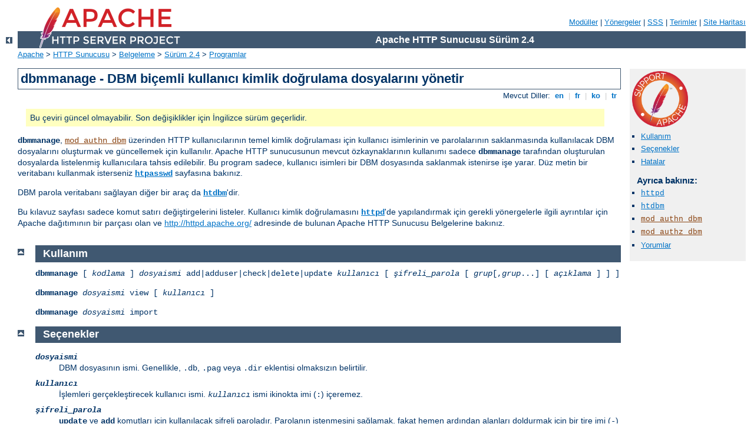

--- FILE ---
content_type: text/html
request_url: http://old.motorjournal.cz/manual/tr/programs/dbmmanage.html
body_size: 4575
content:
<?xml version="1.0" encoding="UTF-8"?>
<!DOCTYPE html PUBLIC "-//W3C//DTD XHTML 1.0 Strict//EN" "http://www.w3.org/TR/xhtml1/DTD/xhtml1-strict.dtd">
<html xmlns="http://www.w3.org/1999/xhtml" lang="tr" xml:lang="tr"><head>
<meta content="text/html; charset=UTF-8" http-equiv="Content-Type" />
<!--
        XXXXXXXXXXXXXXXXXXXXXXXXXXXXXXXXXXXXXXXXXXXXXXXXXXXXXXXXXXXXXXXXX
              This file is generated from xml source: DO NOT EDIT
        XXXXXXXXXXXXXXXXXXXXXXXXXXXXXXXXXXXXXXXXXXXXXXXXXXXXXXXXXXXXXXXXX
      -->
<title>dbmmanage - DBM biçemli kullanıcı kimlik doğrulama dosyalarını yönetir - Apache HTTP Sunucusu Sürüm 2.4</title>
<link href="../../style/css/manual.css" rel="stylesheet" media="all" type="text/css" title="Main stylesheet" />
<link href="../../style/css/manual-loose-100pc.css" rel="alternate stylesheet" media="all" type="text/css" title="No Sidebar - Default font size" />
<link href="../../style/css/manual-print.css" rel="stylesheet" media="print" type="text/css" /><link rel="stylesheet" type="text/css" href="../../style/css/prettify.css" />
<script src="../../style/scripts/prettify.min.js" type="text/javascript">
</script>

<link href="../../images/favicon.ico" rel="shortcut icon" /></head>
<body id="manual-page"><div id="page-header">
<p class="menu"><a href="../mod/index.html">Modüller</a> | <a href="../mod/directives.html">Yönergeler</a> | <a href="http://wiki.apache.org/httpd/FAQ">SSS</a> | <a href="../glossary.html">Terimler</a> | <a href="../sitemap.html">Site Haritası</a></p>
<p class="apache">Apache HTTP Sunucusu Sürüm 2.4</p>
<img alt="" src="../../images/feather.png" /></div>
<div class="up"><a href="./index.html"><img title="&lt;-" alt="&lt;-" src="../../images/left.gif" /></a></div>
<div id="path">
<a href="http://www.apache.org/">Apache</a> &gt; <a href="http://httpd.apache.org/">HTTP Sunucusu</a> &gt; <a href="http://httpd.apache.org/docs/">Belgeleme</a> &gt; <a href="../index.html">Sürüm 2.4</a> &gt; <a href="./index.html">Programlar</a></div><div id="page-content"><div id="preamble"><h1>dbmmanage - DBM biçemli kullanıcı kimlik doğrulama dosyalarını yönetir</h1>
<div class="toplang">
<p><span>Mevcut Diller: </span><a href="../../en/programs/dbmmanage.html" hreflang="en" rel="alternate" title="English">&nbsp;en&nbsp;</a> |
<a href="../../fr/programs/dbmmanage.html" hreflang="fr" rel="alternate" title="Français">&nbsp;fr&nbsp;</a> |
<a href="../../ko/programs/dbmmanage.html" hreflang="ko" rel="alternate" title="Korean">&nbsp;ko&nbsp;</a> |
<a href="../../tr/programs/dbmmanage.html" title="Türkçe">&nbsp;tr&nbsp;</a></p>
</div>
<div class="outofdate">Bu çeviri güncel olmayabilir. Son değişiklikler için İngilizce sürüm geçerlidir.</div>

    <p><code><strong>dbmmanage</strong></code>,
    <code class="module"><a href="../mod/mod_authn_dbm.html">mod_authn_dbm</a></code> üzerinden HTTP kullanıcılarının temel
    kimlik doğrulaması için kullanıcı isimlerinin ve parolalarının
    saklanmasında kullanılacak DBM dosyalarını oluşturmak ve güncellemek için
    kullanılır. Apache HTTP sunucusunun mevcut özkaynaklarının kullanımı
    sadece <code><strong>dbmmanage</strong></code> tarafından oluşturulan
    dosyalarda listelenmiş kullanıcılara tahsis edilebilir. Bu program
    sadece, kullanıcı isimleri bir DBM dosyasında saklanmak istenirse işe
    yarar. Düz metin bir veritabanı kullanmak isterseniz
    <strong><code class="program"><a href="../programs/htpasswd.html">htpasswd</a></code></strong> sayfasına bakınız.</p>

    <p>DBM parola veritabanı sağlayan diğer bir araç da
      <strong><code class="program"><a href="../programs/htdbm.html">htdbm</a></code></strong>'dir.</p>

    <p>Bu kılavuz sayfası sadece komut satırı değiştirgelerini listeler.
    Kullanıcı kimlik doğrulamasını
    <strong><code class="program"><a href="../programs/httpd.html">httpd</a></code></strong>'de yapılandırmak için gerekli
    yönergelerle ilgili ayrıntılar için Apache dağıtımının bir parçası olan
    ve <a href="http://httpd.apache.org/"> http://httpd.apache.org/</a>
    adresinde de bulunan Apache HTTP Sunucusu Belgelerine bakınız.</p>
</div>
<div id="quickview"><a href="https://www.apache.org/foundation/contributing.html" class="badge"><img src="../../images/SupportApache-small.png" alt="Support Apache!" /></a><ul id="toc"><li><img alt="" src="../../images/down.gif" /> <a href="#synopsis">Kullanım</a></li>
<li><img alt="" src="../../images/down.gif" /> <a href="#options">Seçenekler</a></li>
<li><img alt="" src="../../images/down.gif" /> <a href="#bugs">Hatalar</a></li>
</ul><h3>Ayrıca bakınız:</h3><ul class="seealso"><li><code class="program"><a href="../programs/httpd.html">httpd</a></code></li><li><code class="program"><a href="../programs/htdbm.html">htdbm</a></code></li><li><code class="module"><a href="../mod/mod_authn_dbm.html">mod_authn_dbm</a></code></li><li><code class="module"><a href="../mod/mod_authz_dbm.html">mod_authz_dbm</a></code></li><li><a href="#comments_section">Yorumlar</a></li></ul></div>
<div class="top"><a href="#page-header"><img alt="top" src="../../images/up.gif" /></a></div>
<div class="section">
<h2><a name="synopsis" id="synopsis">Kullanım</a></h2>
    <p><code><strong>dbmmanage</strong> [ <var>kodlama</var> ]
    <var>dosyaismi</var> add|adduser|check|delete|update
    <var>kullanıcı</var>
    [ <var>şifreli_parola</var>
      [ <var>grup</var>[,<var>grup</var>...]
        [ <var>açıklama</var> ] ] ]</code></p>

    <p><code><strong>dbmmanage</strong> <var>dosyaismi</var>
    view [ <var>kullanıcı</var> ]</code></p>

    <p><code><strong>dbmmanage</strong> <var>dosyaismi</var> import</code></p>
</div><div class="top"><a href="#page-header"><img alt="top" src="../../images/up.gif" /></a></div>
<div class="section">
<h2><a name="options" id="options">Seçenekler</a></h2>
    <dl>
    <dt><code><var>dosyaismi</var></code></dt>
    <dd>DBM dosyasının ismi. Genellikle, <code>.db</code>, <code>.pag</code>
    veya <code>.dir</code> eklentisi olmaksızın belirtilir.</dd>

    <dt><code><var>kullanıcı</var></code></dt>
    <dd>İşlemleri gerçekleştirecek kullanıcı ismi.
    <code><var>kullanıcı</var></code> ismi ikinokta imi (<code>:</code>)
    içeremez.</dd>

    <dt><code><var>şifreli_parola</var></code></dt>
    <dd><code><strong>update</strong></code> ve
    <code><strong>add</strong></code> komutları için kullanılacak şifreli
    paroladır. Parolanın istenmesini sağlamak, fakat hemen ardından alanları
    doldurmak için bir tire imi (<code>-</code>) kullanabilirsiniz. Buna ek
    olarak, <code><strong>update</strong></code> komutunu kullanırken özgün
    parolaya dokunulmaması için bir nokta imi (<code>.</code>)
    kullanabilirsiniz.</dd>

    <dt><code><var>grup</var></code></dt>
    <dd>Kullanıcının üyesi olduğu grup. Grup ismi ikinokta imi
    (<code>:</code>) içeremez.Kullanıcıyı bir gruba atamadan açıklama alanını
    doldurmak istiyorsanız bir tire imi (<code>-</code>) kullanabilirsiniz.
    Buna ek olarak, <code><strong>update</strong></code> komutunu kullanırken
    özgün gruba dokunulmaması için bir nokta imi (<code>.</code>)
    kullanabilirsiniz.</dd>

    <dt><code><var>açıklama</var></code></dt>
    <dd>Adı ve soyadı, eposta adresi gibi kullanıcıyla ilgili bir takım
    bilgiler buraya yazılır. Sunucu bu alanı gözardı eder.</dd>
    </dl>

    <h3><a name="options.encodings" id="options.encodings">Kodlamalar</a></h3>
      <dl>
      <dt><code><strong>-d</strong></code></dt>
      <dd>CRYPT şifrelemesi (Win32 ve Netware hariç, öntanımlı)</dd>

      <dt><code><strong>-m</strong></code></dt>
      <dd>MD5 şifrelemesi (Win32 ve Netware için öntanımlı)</dd>

      <dt><code><strong>-s</strong></code></dt>
      <dd>SHA1 şifrelemesi</dd>

      <dt><code><strong>-p</strong></code></dt>
      <dd>düz metin (<em>önerilmez</em>)</dd>
      </dl>
    

    <h3><a name="options.commands" id="options.commands">Komutlar</a></h3>
      <dl>
      <dt><code><strong>add</strong></code></dt>
      <dd><code><var>şifreli_parola</var></code>'yı kullanarak
        <code><var>dosyaismi</var></code> dosyasına
        <code><var>kullanıcı</var></code> için bir girdi ekler.

      <div class="example"><p><code>dbmmanage passwords.dat add rbowen foKntnEF3KSXA</code></p></div>
      </dd>

      <dt><code><strong>adduser</strong></code></dt>
      <dd>Parola sorduktan sonra <code><var>dosyaismi</var></code>
        dosyasına <code><var>kullanıcı</var></code> için bir girdi ekler.

      <div class="example"><p><code>dbmmanage passwords.dat adduser krietz</code></p></div>
      </dd>

      <dt><code><strong>check</strong></code></dt>
      <dd>Parola sorduktan sonra belirtilen <code><var>kullanıcı</var></code>,
        <code><var>dosyaismi</var></code> dosyasında var mı diye bakar; varsa
        belirtilen parolayı kullanıcınınkiyle eşleştirmeye çalışır.

      <div class="example"><p><code>dbmmanage passwords.dat check rbowen</code></p></div>
      </dd>

      <dt><code><strong>delete</strong></code></dt>
      <dd><code><var>dosyaismi</var></code> dosyasından
        <code><var>kullanıcı</var></code> girdisini siler.

      <div class="example"><p><code>dbmmanage passwords.dat delete rbowen</code></p></div>
      </dd>

      <dt><code><strong>import</strong></code></dt>
      <dd>Standart girdiden
        <code><var>kullanıcı</var>:<var>parola</var></code> satırlarını (her
        satırda bir tane) okur ve bunları <code><var>dosyaismi</var></code>
        dosyasına ekler. Parola şifrelenmiş olmalıdır.</dd>

      <dt><code><strong>update</strong></code></dt>
      <dd>Belirtilen <code><var>kullanıcı</var></code>'nın
        <code><var>dosyaismi</var></code> dosyasında mevcut olması dışında
        <code><strong>adduser</strong></code> komutu gibidir.

      <div class="example"><p><code>dbmmanage passwords.dat update rbowen</code></p></div>
      </dd>

      <dt><code><strong>view</strong></code></dt>
      <dd>Sadece, DBM dosyasının içeriğini gösterir. Bir
        <code><var>kullanıcı</var></code> belirtirseniz sadece o kaydı
        gösterir.

      <div class="example"><p><code>dbmmanage passwords.dat view</code></p></div>
      </dd>
      </dl>
    
</div><div class="top"><a href="#page-header"><img alt="top" src="../../images/up.gif" /></a></div>
<div class="section">
<h2><a name="bugs" id="bugs">Hatalar</a></h2>
    <p>Birden fazla DBM dosya biçemi vardır ve büyük bir olasılıkla da
    sisteminizde bu birden fazla biçemle ilgili kütüphaneler vardır. SDBM,
    NDBM, GNU'nun GDBM projesi ve Berkeley DB 2 bunların başlıcalarıdır. Ne
    yazık ki, bu kütüphanelerin her birinin dosya biçimleri farklıdır. Bu
    bakımdan, <code><var>dosyaismi</var></code> dosyasında kullanılan dosya
    biçeminin <code><strong>dbmmanage</strong></code> tarafından kullanılanla
    aynı biçemde olduğundan emin olmalısınız.
    <code><strong>dbmmanage</strong></code> hangi tür DBM dosyasına baktığını
    saptayacak yeterliliğe sahip değildir. Yanlış biçemli bir dosya
    belirtirseniz hiçbir şey dönmeyebileceği gibi, başka isimde bir DBM
    dosyasının oluşturulması veya daha da kötüsü üzerine yazmaya
    çalışıyorsanız DBM dosyasının bozulması bile olasıdır.</p>

    <p><code><strong>dbmmanage</strong></code> programının başlangıcında
    <code>@AnyDBM::ISA</code> dizisi olarak tanımlanmış DBM biçem
    tercihlerinin bir listesi vardır. Berkeley DB 2 biçemini tercih
    ettiğimizden <code><strong>dbmmanage</strong></code> sistem
    kütüphanelerini şu sıraya göre arar: Berkeley DB 2, NDBM, GDBM ve SDBM.
    <code><strong>dbmmanage</strong></code> DBM dosyası hareketleri için  bu
    sıralamaya göre bulduğu ilk kütüphaneyi kullanacaktır. Sıralama Perl'deki
    <code>dbmopen()</code> çağrısının kullandığından faklı olduğu gibi
    Perl'deki standart <code>@AnyDBM::ISA</code> sıralamasından da oldukça
    farklıdır. Bu bakımdan, DBM dosyalarınızı yönetmek için Perl ile yazılmış
    başka araçlar kullanıyorsanız, onların da bu tercih sırasını izlemesini
    sağlamalısınız. Benzer şekilde, bu dosyalara erişmek için diğer dillerde
    (C gibi) yazılmış programlar kullanıyorsanız bunlar için de aynı durum
    geçerlidir.</p>

    <p>Unix sistemlerinde, kullanılan DBM dosyasının biçemini öğrenmek için
    <code><strong>file</strong></code> programı kullanılabilir.</p>
</div></div>
<div class="bottomlang">
<p><span>Mevcut Diller: </span><a href="../../en/programs/dbmmanage.html" hreflang="en" rel="alternate" title="English">&nbsp;en&nbsp;</a> |
<a href="../../fr/programs/dbmmanage.html" hreflang="fr" rel="alternate" title="Français">&nbsp;fr&nbsp;</a> |
<a href="../../ko/programs/dbmmanage.html" hreflang="ko" rel="alternate" title="Korean">&nbsp;ko&nbsp;</a> |
<a href="../../tr/programs/dbmmanage.html" title="Türkçe">&nbsp;tr&nbsp;</a></p>
</div><div class="top"><a href="#page-header"><img src="../../images/up.gif" alt="top" /></a></div><div class="section"><h2><a id="comments_section" name="comments_section">Yorumlar</a></h2><div class="warning"><strong>Notice:</strong><br />This is not a Q&amp;A section. Comments placed here should be pointed towards suggestions on improving the documentation or server, and may be removed by our moderators if they are either implemented or considered invalid/off-topic. Questions on how to manage the Apache HTTP Server should be directed at either our IRC channel, #httpd, on Libera.chat, or sent to our <a href="https://httpd.apache.org/lists.html">mailing lists</a>.</div>
<script type="text/javascript"><!--//--><![CDATA[//><!--
var comments_shortname = 'httpd';
var comments_identifier = 'http://httpd.apache.org/docs/2.4/programs/dbmmanage.html';
(function(w, d) {
    if (w.location.hostname.toLowerCase() == "httpd.apache.org") {
        d.write('<div id="comments_thread"><\/div>');
        var s = d.createElement('script');
        s.type = 'text/javascript';
        s.async = true;
        s.src = 'https://comments.apache.org/show_comments.lua?site=' + comments_shortname + '&page=' + comments_identifier;
        (d.getElementsByTagName('head')[0] || d.getElementsByTagName('body')[0]).appendChild(s);
    }
    else { 
        d.write('<div id="comments_thread">Comments are disabled for this page at the moment.<\/div>');
    }
})(window, document);
//--><!]]></script></div><div id="footer">
<p class="apache">Copyright 2024 The Apache Software Foundation.<br /><a href="http://www.apache.org/licenses/LICENSE-2.0">Apache License, Version 2.0</a> altında lisanslıdır.</p>
<p class="menu"><a href="../mod/index.html">Modüller</a> | <a href="../mod/directives.html">Yönergeler</a> | <a href="http://wiki.apache.org/httpd/FAQ">SSS</a> | <a href="../glossary.html">Terimler</a> | <a href="../sitemap.html">Site Haritası</a></p></div><script type="text/javascript"><!--//--><![CDATA[//><!--
if (typeof(prettyPrint) !== 'undefined') {
    prettyPrint();
}
//--><!]]></script>
</body></html>